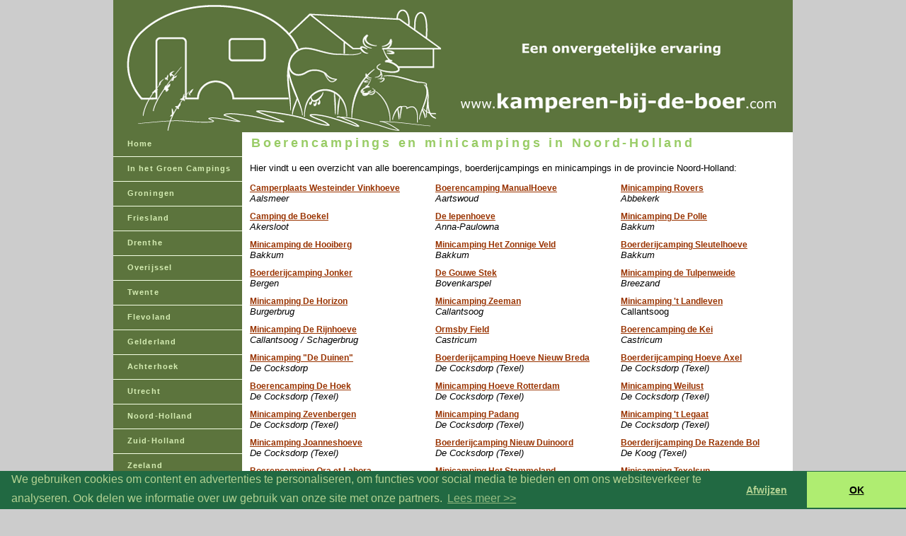

--- FILE ---
content_type: text/html
request_url: https://kamperen-bij-de-boer.com/boerencamping-noord-holland.html
body_size: 5023
content:
<!doctype html><html lang='nl'><!-- InstanceBegin template="/Templates/index.dwt" codeOutsideHTMLIsLocked="false" -->
<head>
<!-- InstanceBeginEditable name="title" -->

<title>Boerencamping Noord-Holland - het overzicht van de campings</title>

<!-- InstanceEndEditable -->
<meta http-equiv="Content-Type" content="text/html;charset=UTF-8">
<!-- InstanceBeginEditable name="description" -->

<meta name="description" content="Noord Holland met haar lange stranden en woeste ze&euml;en heeft een heel varierend aanbod aan boerencampings / boerderijcampings. ">

<!-- InstanceEndEditable -->
<meta http-equiv="X-UA-Compatible" content="IE=edge">
<meta name="viewport" content="width=device-width,initial-scale=1,user-scalable=no">
<!-- InstanceBeginEditable name="keywords" -->

<meta name="keywords" content="boerencamping noord holland, boerencampings noord holland, boerderijcamping noord holland, boerderijcampings noord holland, minicamping noord holland, minicampings noord holland, Kamperen bij de boer, Noord Holland">

<!-- InstanceEndEditable -->
<META NAME="robots" CONTENT="index,follow">
<META NAME="revisit-after" CONTENT="7 days">
<link rel="stylesheet" href="css/lay-out.css" type="text/css">
<link rel="stylesheet" href="extension.css" type="text/css">
<!-- InstanceBeginEditable name="head" -->

<style type="text/css">

<!--

.style1 {font-size: 12px}

.style12 {font-size: 12px; font-style: italic; }

.style14 {font-size: 12px; font-style: italic; color: #000000; }

-->

</style>

<!-- InstanceEndEditable -->
<script>
  (function(i,s,o,g,r,a,m){i['GoogleAnalyticsObject']=r;i[r]=i[r]||function(){
  (i[r].q=i[r].q||[]).push(arguments)},i[r].l=1*new Date();a=s.createElement(o),
  m=s.getElementsByTagName(o)[0];a.async=1;a.src=g;m.parentNode.insertBefore(a,m)
  })(window,document,'script','//www.google-analytics.com/analytics.js','ga');

  ga('create', 'UA-1700549-1', 'auto');
  ga('send', 'pageview');

</script>
<!--New Script Added-->
<!-- HTML5 Shim and Respond.js IE8 support of HTML5 elements and media queries -->
<!-- WARNING: Respond.js doesn't work if you view the page via file:// -->
<!--[if lt IE 9]>
  <script src="js/html5shiv.js"></script>
  <script src="js/respond.min.js"></script>
<![endif]-->
<script src="js/cookieconcent/revoke.js"></script>
<link rel="stylesheet" type="text/css" href="//cdnjs.cloudflare.com/ajax/libs/cookieconsent2/3.0.3/cookieconsent.min.css" />
<script src="//cdnjs.cloudflare.com/ajax/libs/cookieconsent2/3.0.3/cookieconsent.min.js"></script>
<script>
window.addEventListener("load", function(){
window.cookieconsent.initialise({
  "palette": {
    "popup": {
      "background": "#216942",
      "text": "#b2d192"
    },
    "button": {
      "background": "#afed71"
    }
  },
  "theme": "edgeless",
  "type": "opt-out",
  "content": {
    "message": "We gebruiken cookies om content en advertenties te personaliseren, om functies voor social media te bieden en om ons websiteverkeer te analyseren. Ook delen we informatie over uw gebruik van onze site met onze partners. ",
    "dismiss": "OK",
    "deny": "Afwijzen",
    "link": "Lees meer &gt;&gt;",
    "href": "http://www.kamperen-bij-de-boer.com/privacypolicy.html"
  }
})});
</script>

</head>
<body>
 <header id="headerwrap">
	<div class="container">
		<div class="banner">
			<img class="img-responsive" src="css/images/header.png" height="187" alt="Kamperen bij de boer">
		</div>
	</div>
 </header>
 <section id="contentwrap">
	<div class="container">
		<div class="row">
			<div class="col-md-3">
				<div class="sidebar">
					<div id="wrapnavtoggle">
						<a id="nav-toggle" class="nav_slide_button" href="#"><span></span></a>
					</div>
					<ul id="navigation">
						<li><a href="http://www.kamperen-bij-de-boer.com/" class="navText">Home</a></li>
						<li><a href="In het Groen-campings.html" class="navText">In het Groen Campings</a></li>
						<li><a href="groningen.html" class="navText">Groningen</a></li>
						<li><a href="friesland.html" class="navText">Friesland</a></li>
						<li><a href="drenthe.html" class="navText">Drenthe</a></li>
						<li><a href="overijssel.html" class="navText">Overijssel</a></li>
						<li><a href="twente.html">Twente</a></li>
						<li><a href="flevoland.html" class="navText">Flevoland</a></li>
						<li><a href="gelderland.html" class="navText">Gelderland</a></li>
						<li><a href="achterhoek.html">Achterhoek</a></li>
						<li><a href="utrecht.html" class="navText">Utrecht</a></li>
						<li><a href="noord-holland.html" class="navText">Noord-Holland</a></li>
						<li><a href="zuid-holland.html" class="navText">Zuid-Holland</a></li>
						<li><a href="zeeland.html" class="navText">Zeeland</a></li>
						<li><a href="noord-brabant.html" class="navText">Noord-Brabant</a></li>
						<li><a href="limburg.html" class="navText">Limburg</a></li>
						<li><a href="waddeneilanden.html">Waddeneilanden</a></li>
						<li><a href="buitenland.html">Buitenland</a></li>
						<li><a href="http://www.kamperen-bij-de-boer.com/duitsland.html">Duitsland</a></li>
						<li><a href="http://www.kamperen-bij-de-boer.com/frankrijk.html">Frankrijk</a></li>
						<li><a href="http://www.kamperen-bij-de-boer.com/italie.html" title="kamperen bij de boer in italië">Italië</a></li>
						<li><a href="Kampeerboerderij.html">Kampeerboerderij</a></li>
						<li><a href="Adverteren.html">Camping Aanmelden</a></li>
						<li><a href="newsletter/nieuwsbriefaanmelden.php" class="navText">Nieuwsbrief</a></li>
						<li><a href="kampeerartikelen.html" class="navText">Kampeerartikelen</a></li>
						<li><a href="contact.html" class="navText">Contact</a></li>
					</ul>
				</div>
			</div>
            
            <div class="col-md-9">
				<div class="content">
                	<h1><!-- InstanceBeginEditable name="content_header" -->

            Boerencampings en minicampings in Noord-Holland

          <!-- InstanceEndEditable --></h1>
    				<!-- InstanceBeginEditable name="content" -->

            <p>Hier vindt u een overzicht van alle boerencampings, boerderijcampings en minicampings in de provincie Noord-Holland:</p>

            <div class="boerencamping_list">

<div class="row">

               <div class="col-sm-4 col-xs-6"><a href="Camperplaats Westeinder Vinkhoeve.html" target="_blank">Camperplaats Westeinder Vinkhoeve</a><br>

              <em>Aalsmeer</em></div>

              <div class="col-sm-4 col-xs-6"><a href="boerencamping-Manuelhoeve.html" target="_blank">Boerencamping ManualHoeve</a><br>

              <em>Aartswoud</em></div>

              <div class="col-sm-4 col-xs-6"><a href="Minicamping-Rovers.html" target="_blank">Minicamping Rovers </a><br>                  <em>Abbekerk</em></div>

              <div class="col-sm-4 col-xs-6"><a href="camping-de-boekel.html" target="_blank">Camping de Boekel</a><br>

              <em>Akersloot</em></div>

              

              

              <div class="col-sm-4 col-xs-6"><a href="minicamping-iepenhoeve.html" target="_blank">De Iepenhoeve</a> <br>

              <em>Anna-Paulowna</em></div>

              
              <div class="col-sm-4 col-xs-6"><a href="minicamping-De-Polle.html" target="_blank">Minicamping De Polle</a><br>

              <em>Bakkum</em></div>

              

              

              <div class="col-sm-4 col-xs-6"><a href="Minicamping-De-Hooiberg.html" target="_blank">Minicamping de Hooiberg</a><br>                  <em>Bakkum</em></div>

              <div class="col-sm-4 col-xs-6"><a href="Minicamping-Het-Zonnige-Veld.html" target="_blank">Minicamping Het Zonnige Veld</a><br>

              <em>Bakkum</em></div>

                        

              

              <div class="col-sm-4 col-xs-6"><a href="boerderijcamping-Sleutelhoeve.html" target="_blank">Boerderijcamping Sleutelhoeve</a><br>

              <em>Bakkum</em></div>

              <div class="col-sm-4 col-xs-6"><a href="Boerderijcamping-Jonker.html" target="_blank">Boerderijcamping Jonker</a><br>

              <em>Bergen</em></div>

                         

              

              <div class="col-sm-4 col-xs-6"><a href="Familiecamping-De-Gouwe-Stek.html" target="_blank">De Gouwe Stek</a> <br>

              <em>Bovenkarspel</em></div>

              <div class="col-sm-4 col-xs-6"><a href="minicamping-de-tulpenweide.html" target="_blank">Minicamping de Tulpenweide</a> <br>

              <em><span>Breezand</span></em></div>

              <div class="col-sm-4 col-xs-6"><a href="Mini-camping-De-Horizon.html" target="_blank">Minicamping De Horizon</a><br>

              <em>Burgerbrug</em></div>

              

              

             
              <div class="col-sm-4 col-xs-6"><a href="minicamping-Zeeman.html" target="_blank">Minicamping Zeeman</a><br>

              <em>Callantsoog </em></div>

              <div class="col-sm-4 col-xs-6"><a href="minicamping-het-landleven.html" target="_blank">Minicamping 't Landleven</a> <br> 

                Callantsoog</div>
	    
	            <div class="col-sm-4 col-xs-6"><a href="minicamping-de-rijnhoeve.html" target="_blank">Minicamping De Rijnhoeve</a><br>

              <em>Callantsoog / Schagerbrug</em></div>

              

              

              <div class="col-sm-4 col-xs-6"><a href="minicamping-Ormby-Field.html" target="_blank">Ormsby Field</a><br>

              <em>Castricum</em></div>

              <div class="col-sm-4 col-xs-6"><a href="boerencamping-de-kei.html" target="_blank">Boerencamping de Kei</a> <br>

              <em>Castricum</em></div>

              <div class="col-sm-4 col-xs-6"><a href="Minicamping-De-Duinen.html" target="_blank">Minicamping &quot;De Duinen&quot;</a><br>                  <em>De Cocksdorp</em></div>

              

              

              <div class="col-sm-4 col-xs-6"><a href="Boerderijcamping-Hoeve-Nieuw-Breda.html" target="_blank">Boerderijcamping Hoeve Nieuw Breda</a><br>

              <span><em>De Cocksdorp (Texel)</em></span></div>

              <div class="col-sm-4 col-xs-6"><a href="Boerderijcamping-Hoeve-Axel.html" target="_blank">Boerderijcamping Hoeve Axel</a> <br>

              <em>De Cocksdorp (Texel)</em></div>

              <div class="col-sm-4 col-xs-6"><a href="Boerencamping-De-Hoek.html" target="_blank">Boerencamping De Hoek</a><br>

              <em>De Cocksdorp (Texel)</em></div>

              

              

              <div class="col-sm-4 col-xs-6"><a href="minicamping-hoeve-rotterdam.html" target="_blank">Minicamping Hoeve Rotterdam</a><br>

              <em>De Cocksdorp (Texel)</em></div>

              <div class="col-sm-4 col-xs-6"><a href="minicamping-Weilust.html" target="_blank">Minicamping Weilust</a><br>

              <em>De Cocksdorp (Texel)</em></div>

              <div class="col-sm-4 col-xs-6"><a href="Minicamping-Zevenbergen.html" target="_blank">Minicamping Zevenbergen</a><br>

              <em>De Cocksdorp (Texel)</em></div>

              <div class="col-sm-4 col-xs-6"><a href="Minicamping-Padang.html" target="_blank">Minicamping Padang</a><br>

              <em>De Cocksdorp (Texel)</em></div>

              

              

              <div class="col-sm-4 col-xs-6"><a href="minicamping-t-Legaat.html" target="_blank">Minicamping 't Legaat</a><br>

              <em>De Cocksdorp (Texel)</em></div>

              <div class="col-sm-4 col-xs-6"><a href="Minicamping-Joanneshoeve.html" target="_blank">Minicamping Joanneshoeve</a><br>                  

              <em>De Cocksdorp (Texel)</em></div>

              <div class="col-sm-4 col-xs-6"><a href="Boerderijcamping-Nieuw-Duinoord.html" target="_blank">Boerderijcamping Nieuw Duinoord</a><br>                  <em>De Cocksdorp (Texel)</em></div>

              

              

              <div class="col-sm-4 col-xs-6"><a href="Boerderijcamping-De-Razende-Bol.html" target="_blank">Boerderijcamping De Razende Bol</a><br>                  <em>De Koog (Texel)</em></div>

              <div class="col-sm-4 col-xs-6"><a href="Boerencamping-Ora-et-Labora.html" target="_blank">Boerencamping Ora et Labora</a> <br>

              <em>De Waal </em></div>
	
	          <div class="col-sm-4 col-xs-6"><a href="Minicamping-Het-Stammeland.html" target="_blank">Minicamping Het Stammeland</a><br>

               <em>De Weere </em></div>

              
              
              <div class="col-sm-4 col-xs-6"><a href="Minicamping-Texelsun.html" target="_blank">Minicamping Texelsun</a><br>

              <em>Den Burg (Texel)</em></div>

              <div class="col-sm-4 col-xs-6"><a href="Boerencamping-De-Hoge-Kamp.html" target="_blank">Boerencamping De Hoge Kamp</a><br>                  <em>Den Burg(Texel)</em></div>

              

              

              <div class="col-sm-4 col-xs-6"><a href="Boerderijcamping-De-Hal.html" target="_blank">Boerderijcamping De Hal</a><br>

              <em>Den Burg (Texel)</em></div>

              <div class="col-sm-4 col-xs-6"><a href="Minicamping-Duinhoeve.html" target="_blank">Minicamping Duinhoeve</a><br>

              <em>Den Helder</em></div>

              <div class="col-sm-4 col-xs-6"><em><a href="Minicamping-Boer-Lap.html" target="_blank">Minicamping Boer Lap</a><br>

              <em>Den Hoorn (Texel)</em></em></div>

              

              

              <div class="col-sm-4 col-xs-6"><a href="boerencamping-de-hemmerkooi.html" target="_blank">Minicamping de Hemmerkooi</a><br><em>Den Hoorn (Texel)</em></div>

              <div class="col-sm-4 col-xs-6"><a href="boerencamping-zijm.html" target="_blank">Boerencamping Zijm</a><br>

              <em>Den Hoorn (Texel)</em></div>

              <div class="col-sm-4 col-xs-6"><a href="Minicamping-texelseboerderijwinkel.nl.html" target="_blank">Minicamping Texelse Boerderijwinkel</a><br>                <em>Den Hoorn (Texel)</em></div>

              <div class="col-sm-4 col-xs-6"><a href="Minicamping-De-Waddenster.html" target="_blank">Minicamping De Waddenster</a><br>                <em>Den Hoorn (Texel)</em></div>

              <div class="col-sm-4 col-xs-6"><a href="BoerderijcampingKamperenbijdeboerinopTexel.html" target="_blank">Boerencamping &quot;kamperen bij de boerin&quot;</a>

              <em>Den Hoorn (Texel)</em></div>

              

              

              <div class="col-sm-4 col-xs-6"><a href="Boerderijcamping-Zeevangshoeve.html" target="_blank">Boerderijcamping Zeevangshoeve</a><br>

              <em>Edam</em></div>

              <div class="col-sm-4 col-xs-6"><a href="minicamping-De-Zonnehoeve.html" target="_blank">Minicamping De Zonnehoeve</a><br>

              <em>Egmond aan den Hoef</em></div>

              <div class="col-sm-4 col-xs-6"><a href="minicamping-De-Tuintjes.html" target="_blank">Minicamping De Tuintjes</a><br>

              <em>Egmond aan den Hoe</em>f</div>

              <div class="col-sm-4 col-xs-6"><a href="boerencamping-De-Buitenplaats.html" target="_blank">Boerencamping De Buitenplaats</a><br>

              <em>Eenigenburg</em></div>
	
	          <div class="col-sm-4 col-xs-6"><a href="Minicamping-camping-Amsterdam-aan-Zee.html" target="_blank">Minicamping "Camping Amsterdam aan Zee"</a>

              <em>Heemskerk</em></div>
             
              <div class="col-sm-4 col-xs-6"><a href="Minicamping-Noorddorperbos.html" target="_blank">Minicamping Noorddorperbos</a> <br>

              <em>Heemskerk</em></div>

              <div class="col-sm-4 col-xs-6"><a href="Boerencamping-le-maire.html" target="_blank">Boerencamping Le Maire</a><br>

              <em>Julianadorp </em></div>

              <div class="col-sm-4 col-xs-6"><a href="Minicamping-Koegras.html" target="_blank">Minicamping Koegras</a><br>

              <em>Julianadorp</em></div>

              

              

              <div class="col-sm-4 col-xs-6"><a href="Mini-camping-Helmzicht.html" target="_blank">Minicamping Helmzicht</a><br>

              <em>Julianadorp</em></div>

              <div class="col-sm-4 col-xs-6"><a href="boerencamping-duinzoomhoeve.html" target="_blank">Boerencamping Duinzoomhoeve</a> <br>

              <em>Julianadorp aan Zee</em></div>              

              <div class="col-sm-4 col-xs-6"><a href="Boerencamping-Hoeve-ons-Lust.html" target="_blank">Boerencamping Hoeve Ons Lust</a><br>

              <em>Julianadorp aan Zee</em></div>

              <div class="col-sm-4 col-xs-6"><a href="Boerencamping-Weidevogelzicht.html" target="_blank">Boerencamping Weidevogelzicht</a><br>

              <em>Kwadijk</em></div>

              

              

              <div class="col-sm-4 col-xs-6"><a href="minicamping-de-nesse.html" target="_blank">Minicamping de Nesse</a> <br>

              <em>Limmen</em></div>

              <div class="col-sm-4 col-xs-6"><a href="Minicamping-De-Tien-Morgen.html" target="_blank">Minicamping De Tien Morgen</a><br>

              <em>Limmen</em></div>

              <div class="col-sm-4 col-xs-6"><a href="Minicamping-De-Westert.html" target="_blank">Minicamping de Westert</a><br>

              <em>Limmen </em></div>

              

              

              <div class="col-sm-4 col-xs-6"><a href="Minicamping-De-Groote-Wijzend.html" target="_blank">Minicamping De Groote Wijzend</a><br>

              <em>Lutjebroek</em></div>

              <div class="col-sm-4 col-xs-6"><a href="Minicamping-Medemblik.html" target="_blank">Minicamping Medemblik</a><br>

              <em>Medemblik </em></div>
				
			  <div class="col-sm-4 col-xs-6"><a href="Mini-camping-Ruimzicht.html" target="_blank">Minicamping Ruimzicht</a><br>

              <em>Midwoud </em></div>

              <div class="col-sm-4 col-xs-6"><a href="Minicamping-Het-Witte-Hek.html" target="_blank">Minicamping Het Witte Hek</a><br>

              <em>Nieuwe Niedorp</em></div>
	
	          <div class="col-sm-4 col-xs-6"><a href="Boerderijcamping-Hoeve-Margriet.html" target="_blank">Boerderijcamping Hoeve Margriet</a><br>

              <em>Oosterend</em> (Texel)</div>
	
	          <div class="col-sm-4 col-xs-6"><a href="Boerencamping-Noorderschorren.html" target="_blank">Boerencamping Noorderschorren</a><br>

              <em>Oosterend</em> (Texel)</div>

              <div class="col-sm-4 col-xs-6"><a href="Minicamping-Boerententencamping.html" target="_blank">Minicamping Boerententencamping</a><br>                  <em>Oudekerk aan de Amstel</em></div>

              

              

              <div class="col-sm-4 col-xs-6"><a href="Boerderijcamping-De-Vrije-Vogel.html" target="_blank">Boerderijcamping de Vrije Vogel</a><br>

              <em>Oudeschild (Texel)</em></div>

              <div class="col-sm-4 col-xs-6"><a href="minicamping-t-bullekroffie.html" target="_blank">Minicamping 't Bullekroffie</a> <br>

              <em>Oudesluis</em></div>

              <div class="col-sm-4 col-xs-6"><a href="minicamping-Oudesluis.html" target="_blank">Minicamping Oudesluis</a><br>

              <em>Oudesluis</em></div>

              

              

              <div class="col-sm-4 col-xs-6"><a href="Boerderijcamping-Uit-den-Haak.html" target="_blank">Boerderijcamping Uit den Haak</a><br>

              <em>Schagerbrug</em></div>

              <div class="col-sm-4 col-xs-6"><a href="Minicamping-Het-Ananas.html" target="_blank">Minicamping Het Ananas</a><br>

              <em>Schagerbrug</em></div>
	
	          <div class="col-sm-4 col-xs-6"><a href="Minicamping-de-Kapberg -tuin.html" target="_blank">Minicamping De Kapberg Tuin</a><br>

              <em>Spierdijk</em></div>
				
			 

              <div class="col-sm-4 col-xs-6"><a href="Minicamping-Valkenhof.html" target="_blank">Minicamping Valkenhof</a><br>

              <em>Twisk</em></div>

              <div class="col-sm-4 col-xs-6"><a href="Boerderijcamping-De-Rodenburghoeve.html" target="_blank">Boerderijcamping De Rodenburghoeve</a><br>

              <em>Uitgeest</em></div>

              <div class="col-sm-4 col-xs-6"><a href="minicamping-de-swaenebloem.html" target="_blank">Minicamping de Swaenebloem</a><br>

              <em>Uitgeest</em></div>

              <div class="col-sm-4 col-xs-6"><span class="style1"><a href="Boerencamping-Tuingoed-bonateri.html" target="_blank">Boerencamping TuinGoed Bonat&egrave;r</a><br>

              </span>Venhuizen</div>

              

              

              <div class="col-sm-4 col-xs-6"><a href="Minicamping-Kleine-Weel.html" target="_blank">Minicamping Kleine Weel</a><br>

              <em>Warder</em></div>

                          
              <div class="col-sm-4 col-xs-6"><a href="Minicamping-Zonnehove.html" target="_blank">Minicamping Zonnehove</a><br>

              <em>Wieringerwaard</em></div>
              

              <div class="col-sm-4 col-xs-6"><a href="Boerderijcamping-De-Appelhoek.html" target="_blank">Boerderijcamping De Appelhoek</a><br>

              <em>Wijdenes</em></div>

              <div class="col-sm-4 col-xs-6"><a href="Boerencamping-De-Swarthoeve.html" target="_blank">Boerencamping de Swarthoeve</a><br>

              <em>Wormer </em></div>


             

             
              <div class="col-sm-4 col-xs-6"><a href="Boerencamping-Eindeloos.html" target="_blank">Boerencamping Eindeloos</a><br>                  <em>'t Zand</em></div>

              

              

              <div class="col-sm-4 col-xs-6"><a href="minicamping-in-het-fruit.html" target="_blank">Camping in het Fruit</a> <br>

              <em>Zuidoostbeemster</em></div>

              
              <div class="col-sm-4 col-xs-6"><a href="Boerderijcamping-Rhoon.html" target="_blank">Boerderijcamping Rhoon</a><br>

              <em>Zuid-Eierland </em></div>

              

            </div>

</div>

            

            <div class="row">

						<div class="col-sm-12">

						  <script async src="//pagead2.googlesyndication.com/pagead/js/adsbygoogle.js"></script>

<!-- KBDB - responsive -->

<ins class="adsbygoogle"

     style="display:block"

     data-ad-client="ca-pub-4590135567149773"

     data-ad-slot="5703321050"

     data-ad-format="auto"></ins>

<script>

(adsbygoogle = window.adsbygoogle || []).push({});

</script>

			  </div>

              </div>

          <!-- InstanceEndEditable -->
                <h4>Volg ons op:</h4>
                <p><a href="https://www.facebook.com/kamperenbdboer" target="_blank"><img src="css/images/social-media-buttons/facebook.png" alt="Volg ons op Facebook" width="35" height="35"></a> <a href="https://twitter.com/kamperenbdboer" target="_blank"><img src="css/images/social-media-buttons/twitter.png" alt="Volg ons op Twitter" width="35" height="35"></a> <a href="https://plus.google.com/+Kamperenbijdeboercom/posts" target="_blank"><img src="css/images/social-media-buttons/google-plus.png" alt="Volg ons op Google+" width="35" height="35"></a></p>
                <h4>Deel deze pagina</h4>
                <!-- AddThis Button BEGIN -->
<div class="addthis_toolbox addthis_default_style addthis_32x32_style">
<a class="addthis_button_facebook"></a>
<a class="addthis_button_twitter"></a>
<a class="addthis_button_linkedin"></a>
<a class="addthis_button_google_plusone_share"></a>
<a class="addthis_button_email"></a>
<a class="addthis_button_print"></a>
<a class="addthis_button_pinterest_share"></a>
</div>
<script type="text/javascript">var addthis_config = {"data_track_addressbar":false};</script>
<script type="text/javascript" src="//s7.addthis.com/js/300/addthis_widget.js#pubid=ra-4f1fdd8b134b0bf9"></script>
<!-- AddThis Button END -->
			</div>
          </div>
        </div>
      </div>
</section>
<footer id="footer">
	<div class="container">
		<div class="footer_credits"><!-- InstanceBeginEditable name="footer" --><strong>KAMPEREN BIJ DE BOER - EEN ONVERGETELIJKE ERVARING! </strong><!-- InstanceEndEditable --></div>
		<div class="footer_menu">
			&copy; Kamperen-bij-de-boer.com | 
			<a href="http://www.kamperen-bij-de-boer.com/sitemap.html">Sitemap</a> | 
			<a href="http://www.kamperen-bij-de-boer.com/disclaimer.html">Disclaimer</a> | 
			<a href="http://www.kamperen-bij-de-boer.com/privacypolicy.html">Privacy Policy</a> | 
			<a href="http://www.kamperen-bij-de-boer.com/links.html">Links</a> | 
			<a href="http://www.kamperen-bij-de-boer.com/contact.html">Contact</a> | 
			<a href="http://www.kamperen-bij-de-boer.com/links.html">Links</a>
		</div>
	</div>
</footer> 

<!---New JS Added-->
<script src="js/jquery.min.1.11.0.js"></script>
<script src="js/scripts.js"></script>

</body>
<!-- InstanceEnd --></html>



--- FILE ---
content_type: text/html; charset=utf-8
request_url: https://www.google.com/recaptcha/api2/aframe
body_size: 266
content:
<!DOCTYPE HTML><html><head><meta http-equiv="content-type" content="text/html; charset=UTF-8"></head><body><script nonce="oRbIF8yDzTuINekPFrICwA">/** Anti-fraud and anti-abuse applications only. See google.com/recaptcha */ try{var clients={'sodar':'https://pagead2.googlesyndication.com/pagead/sodar?'};window.addEventListener("message",function(a){try{if(a.source===window.parent){var b=JSON.parse(a.data);var c=clients[b['id']];if(c){var d=document.createElement('img');d.src=c+b['params']+'&rc='+(localStorage.getItem("rc::a")?sessionStorage.getItem("rc::b"):"");window.document.body.appendChild(d);sessionStorage.setItem("rc::e",parseInt(sessionStorage.getItem("rc::e")||0)+1);localStorage.setItem("rc::h",'1768585086909');}}}catch(b){}});window.parent.postMessage("_grecaptcha_ready", "*");}catch(b){}</script></body></html>